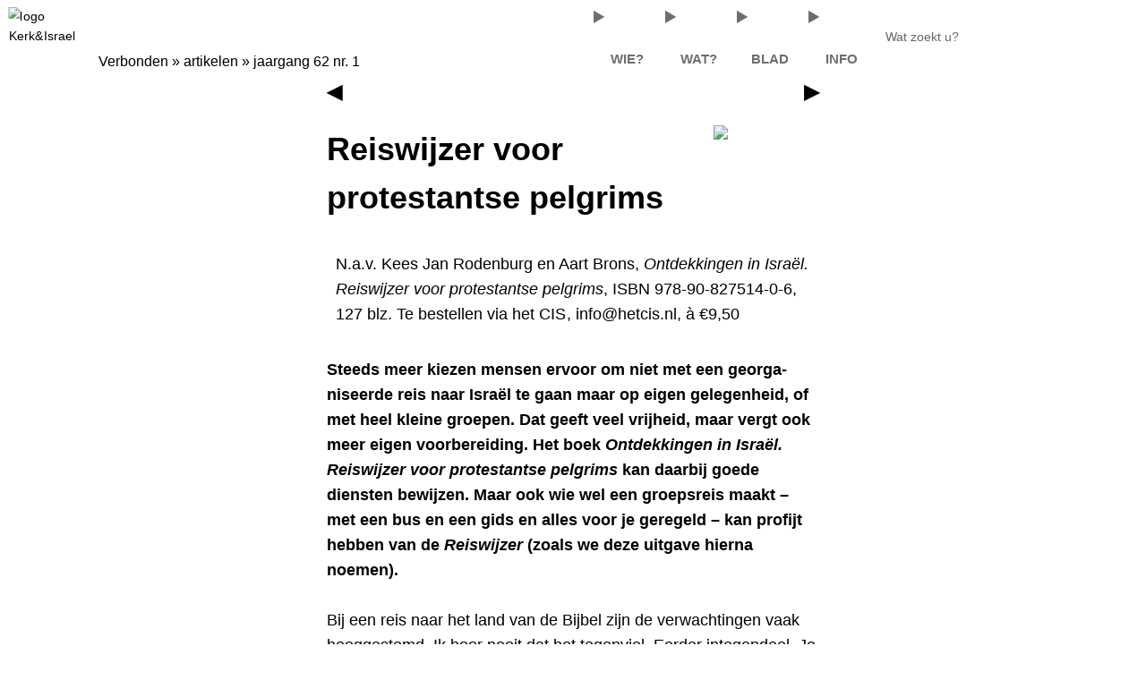

--- FILE ---
content_type: text/html; charset=UTF-8
request_url: https://www.kerkenisrael.nl/verbonden/verbonden62-1b.php?dark=1
body_size: 20490
content:
<!doctype html>
<html lang="nl">
<head>
<meta charset="utf-8">
<meta name="viewport" content="width=device-width, initial-scale=1">
<title>Reiswijzer voor protestantse pelgrims</title>
<meta name="description" content="Deputaten Kerk en Israel van de Christelijke Gereformeerde Kerken">
<link rel="shortcut icon" href="../_image/favicon.png">
<link rel="icon" href="../_image/logo_192.png" type="image/png">
<link rel="apple-touch-icon" href="../_image/logo_180.png">
<style>@font-face{
	font-family: Lato;
	font-style: normal;
	src:url('../_font/Lato/LatoLatin-Regular.woff2') format('woff2'),
		url('../_font/Lato/LatoLatin-Regular.woff') format('woff');
}
@font-face{
	font-family: Lato;
	font-style: italic;
	src:url('../_font/Lato/LatoLatin-Italic.woff2') format('woff2'),
		url('../_font/Lato/LatoLatin-Italic.woff') format('woff');
}
@font-face{
	font-family: David;
	font-style: normal;
	src:url('../_font/David/David.woff2') format('woff2'),
		url('../_font/David/David.woff') format('woff');
	}
:root {
	--font-header: Lato, sans-serif;
	--font-normal: Lato, sans-serif;
	--font-italic: Georgia, serif;
	--font-hebrew: David, serif;
} *{font-size:18px} 
/** MAIN **/
﻿html,body,div,span,applet,object,iframe,h1,h2,h3,h4,h5,h6,p,blockquote,pre,a,abbr,acronym,address,big,cite,code,del,dfn,em,img,ins,kbd,q,s,samp,small,strike,strong,sub,sup,tt,var,b,u,i,center,dl,dt,dd,ol,ul,li,fieldset,form,label,legend,table,caption,tbody,tfoot,thead,tr,th,td,article,aside,canvas,details,embed,figure,figcaption,footer,header,hgroup,menu,nav,output,ruby,section,summary,time,mark,audio,video{margin:0;padding:0;border:0;font-size:100%}article,aside,details,figcaption,figure,footer,header,hgroup,menu,nav,section{display:block}table{border-collapse:collapse;border-spacing:0}*,*::before,*::after{box-sizing:border-box}*{margin:0;padding:0;border:0}body{line-height:1.5}img,picture,video,canvas,svg{max-width:100%}input,select,textarea,button{font:inherit}a,b,i,em,strong,q{font-size:inherit;font-weight:inherit}:root{--color-bg: light-dark(hsl(0, 0%,100%), hsl(0, 0%, 0%));--color-bg1: light-dark(hsl(0, 0%, 93%), hsl(0, 0%, 7%));--color-bg2: light-dark(hsl(0, 0%, 87%), hsl(0, 0%, 13%));--color-bg3: light-dark(hsl(0, 0%, 80%), hsl(0, 0%, 20%));--color-bg4: light-dark(hsl(0, 0%, 73%), hsl(0, 0%, 27%));--color-bg5: light-dark(hsl(0, 0%, 67%), hsl(0, 0%, 33%));--color-bg6: light-dark(hsl(0, 0%, 60%), hsl(0, 0%, 40%));--color-bg7: light-dark(hsl(0, 0%, 53%), hsl(0, 0%, 47%));--color-fg: light-dark(hsl(0, 0%, 13%), hsl(0, 0%, 90%));--color-fg1: light-dark(hsl(0, 0%, 7%), hsl(0, 0%, 85%));--color-fg2: light-dark(hsl(0, 0%, 13%), hsl(0, 0%, 80%));--color-fg3: light-dark(hsl(0, 0%, 20%), hsl(0, 0%, 75%));--color-fg4: light-dark(hsl(0, 0%, 27%), hsl(0, 0%, 70%));--color-fg5: light-dark(hsl(0, 0%, 33%), hsl(0, 0%, 65%));--color-fg6: light-dark(hsl(0, 0%, 40%), hsl(0, 0%, 60%));--color-fg7: light-dark(hsl(0, 0%, 47%), hsl(0, 0%, 55%));--color-1: light-dark(hsl(187,100%, 38%), hsl(187,100%, 38%));--color-1a: light-dark(hsl(187, 75%, 55%), hsl(187, 85%, 36%));--color-1b: light-dark(hsl(187, 60%, 65%), hsl(187, 70%, 33%));--color-1c: light-dark(hsl(187, 45%, 80%), hsl(187, 55%, 30%));--color-1d: light-dark(hsl(187, 30%, 90%), hsl(187, 40%, 25%));--color-1y: light-dark(hsl(187, 55%, 31%), hsl(187, 45%, 80%));--color-2: light-dark(hsl( 69, 96%, 44%), hsl( 69, 84%, 41%));--color-2a: light-dark(hsl( 69, 80%, 60%), hsl( 69, 62%, 37%));--color-2b: light-dark(hsl( 69, 70%, 74%), hsl( 69, 48%, 31%));--color-2c: light-dark(hsl( 69, 60%, 82%), hsl( 69, 28%, 24%));--color-2y: light-dark(hsl( 69, 62%, 37%), hsl( 69, 70%, 74%));--color-3: light-dark(hsl( 34,100%, 55%), hsl(34, 80%, 65%));--color-3a: light-dark(hsl( 34, 80%, 65%), hsl( 34, 72%, 50%));--color-3b: light-dark(hsl( 34, 70%, 75%), hsl( 34, 62%, 44%));--color-3c: light-dark(hsl( 34, 60%, 83%), hsl( 34, 47%, 38%));--color-3d: light-dark(hsl( 34, 50%, 90%), hsl( 34, 27%, 32%));--color-3y: light-dark(hsl( 34, 62%, 44%), hsl( 34, 70%, 75%));--color-5: hsl(187, 40%, 20%);--color-fg-header: light-dark(hsl(187, 30%, 90%), hsl(187, 40%, 25%));--color-bg-header: light-dark(hsl(187, 30%, 90%), hsl(187, 20%, 10%));--color-fg-footer: hsl(0, 0%, 70%);--color-bg-footer: light-dark(hsl(187, 40%, 20%), hsl(187, 20%, 10%));--color-tr1: light-dark(hsl( 34, 50%, 90%), hsl( 34, 30%, 20%));--color-tr2: light-dark(hsl( 34, 60%, 83%), hsl( 34, 20%, 15%));--color-link: light-dark(hsl(187,100%, 38%), hsl(187, 60%, 60%));--color-link-bg: light-dark(hsl(187, 30%, 90%), hsl(187, 40%, 25%));--color-warn: hsl(0, 100%, 50%);--header-height: 80px;--trans-speed-1: 1s;--trans-speed-2: 0.5s}html{scroll-behavior:smooth;accent-color:var(--color-2)}:target{scroll-margin-top:100px;position:relative;cursor:alias}:target:before{content:"»";display:inline-block;position:absolute;left:-0.6em;color:var(--color-3);animation:blinker 1.2s step-start 3}@keyframes blinker{50%{opacity:.2}}body{margin:0;background:var(--color-bg1);color:var(--color-fg1)}main{margin-top:var(--header-height);min-height:calc(100vh - 2*var(--header-height))}h1,h2,h3,h4,h5,h6,.kop{margin:1.6em 0 .8em 0;font-family:var(--font-header),sans-serif;font-weight:bold;color:var(--color-3);text-wrap:pretty}h1{font-size:2rem}h2{font-size:1.6rem}h3{font-size:1.1rem}h4{font-size:1.1rem}h5{font-size:1.1rem}h6{font-size:1rem}.kop{font-size:1.1rem}details{margin-top:30px}details summary{margin:30px 0 10px 0;padding:0 5px;font-family:var(--font-header),serif;font-size:1.2rem;font-weight:bold;color:var(--color-fg6);cursor:pointer}main details summary{list-style-image:url(../_image/sprite.svg#chevron_down_blue)}main details[open] summary{list-style-image:url(../_image/chevron_up_blue.svg)}aside details{background:var(--color-bg1)}aside details summary{margin-bottom:16px !important;list-style-image:url(../_image/sprite.svg#chevron_down)}aside details summary span{font-size:75%}aside details[open]{background:var(--color-bg2)}aside details[open] summary{list-style-image:url(../_image/sprite.svg#chevron_up)}aside details[open] div{background:var(--color-bg2)}p,ul,ol{margin:0}ul,ol{display:block;margin-left:30px}ul{list-style-type:disc}ul ul,ul ol{margin-left:20px;list-style-type:square}ol{list-style-type:decimal}ol.alfa{list-style:lower-alpha}li{margin-block:.3em}li::marker{color:var(--color-3)}blockquote{margin:6px 0px;padding-left:30px;font-family:var(--font-header),serif;font-size:1rem;line-height:150%;color:var(--color-fg4);position:relative}blockquote:before,blockquote:after{font-size:4rem;opacity:.2}blockquote::before{content:"“";position:absolute;top:15px;left:0}blockquote::after{content:"”";position:absolute;bottom:-15px;right:-15px}.kader blockquote::after{right:0}q{quotes:"“" "”" "‘" "’"}table{empty-cells:show;border-collapse:collapse;border-spacing:0;max-width:100%}th,td{vertical-align:top;text-align:left}th{font-family:var(--font-header),serif;font-size:1.2rem}button{margin:10px;padding:2px 10px;border:1px outset var(--color-bg5);border-radius:10px;background:var(--color-bg4);font-weight:bold;color:var(--color-fg2);transition:border .5s}button:hover{border:1px inset var(--color-bg5)}select,input[type=number],input[type=text]{height:28px;outline:1px solid var(--color-bg5);background:var(--color-bg4)}textarea{width:100%;padding:4px;border:1px solid #888}label{width:100%;font-size:75%}div,p,li,th,td,input,select,textarea{font-family:var(--font-normal),sans-serif;font-size:100%}p,li,th,td{line-height:160%}hr{border:1px outset var(--color-fg4)}b,strong{font-weight:bold}i{font-family:var(--font-italic),serif}:is(h1,h2,h3,h4,h5,h6,blockquote,.kop,.color3) a,:is(h1,h2,h3,h4,h5,h6,blockquote,.kop,.color3) i,:is(h1,h2,h3,h4,h5,h6,blockquote,.kop,.color3) em{font-size:inherit;font-weight:inherit;color:inherit}:is(h1,h2,h3,h4,h5,h6,blockquote,.kop,.color3) i{font-family:var(--font-italic),serif}:is(h1,h2,h3,h4,h5,h6,blockquote) em{font-size:inherit;font-weight:inherit}:is(h1,h2,h3,h4,h5,h6,blockquote,.kop) a{color:inherit}small{font-size:.8rem}sup{vertical-align:super;font-size:.5rem;font-weight:bold;line-height:.5em}span{font-size:inherit}a{padding:0 3px;margin:0 -3px;font-size:inherit;color:var(--color-link);text-decoration:none;border-bottom:1px dotted var(--color-link);border-radius:8px}a:has(img){border-bottom:none}:is(h1,h2,h3,h4,h5,h6) a,.inleiding a{color:inherit}header a,footer a,main a,.intro a{transition:.1s}header a:hover,footer a:hover,main a:hover,.intro a:hover{background:var(--color-link-bg)}a[href*=javas],a.std,.std-links a{padding:0;margin:0;background:inherit;transition:.25s}a[href*=javas]:hover,a.std:hover,.std-links a:hover{background:inherit;text-shadow:1px 1px 1px var(--color-bg7)}a[href*=javas]{color:inherit}bdi,bdo{font-family:var(--font-hebrew);font-style:normal;font-weight:inherit;font-size:120%;color:inherit;padding:0 2px;white-space:nowrap;direction:rtl}:is(h1,h2,h3,h4,h5,h6) bdo{color:var(--color-3)}[role=doc-introduction]{margin:.5em 0;font-family:var(--font-header),sans-serif;font-size:1rem;font-weight:bold;color:var(--color-3);text-wrap:pretty}[role=doc-introduction] a{color:inherit}[role=doc-subtitle]{margin:.4em 0 .8em 0;font-family:var(--font-header),sans-serif;font-size:1.4rem;font-weight:bold;color:var(--color-3)}[role=doc-subtitle] a{color:inherit}main .scrollbar{scrollbar-color:var(--color-3b) var(--color-1c);transition:scrollbar-color .75s}main .scrollbar:hover{scrollbar-color:var(--color-3a) var(--color-1a)}@media screen and (min-width: 1279px){article.cols-2{margin-right:15vw}}p.klein{font-size:.9rem;line-height:150%}p.no-indent{text-indent:0}p.terzijde{font-size:.9rem;margin:4px 0 4px 26px;text-indent:0;line-height:150%}p.fout{display:none}p.center{text-align:center;margin:20px 0}p.streep-boven{margin-top:20px;text-indent:8px;border-top:1px solid var(--color-fg6);border-left:1px solid var(--color-fg6)}p.auteur{margin:20px 0 0 0;border-top:1px solid #d3d3d3;text-align:right;font-style:italic;color:gray;text-wrap:balance}a.tekst{border-bottom:1px dotted var(--color-bg7);background:none}a.licht{color:var(--color-1b)}a.afb,.afb a,.afb-2 a,a.clear{border-bottom:none;background:rgba(0,0,0,0)}a.afb:hover,.afb a:hover,.afb-2 a:hover,a.clear:hover{background:rgba(0,0,0,0)}.hrefs a{border-bottom:none;display:inline-block;padding:8px}.sub a{color:var(--color-1b)}.grijs{filter:grayscale(100%)}.grijs:hover{filter:grayscale(0%)}table.info{border:2px ridge var(--color-bg4);margin:0 auto}table.info th,table.info td{padding:2px 6px;border:1px solid var(--color-bg1)}table.info th{font-size:100%;background:var(--color-3c);color:var(--color-fg)}table.info th a{color:var(--color-bg)}table.info td h5{margin-top:2px}table.info td h6{font-weight:bold;font-style:normal;margin-top:20px}table.info td:has(input,select){padding:2px 2px 2px 0}table.info tr:hover{background:var(--color-tr2)}table.info select,table.info input{height:34px}table.wissel tr{background:var(--color-tr2)}table.wissel tr:nth-child(odd){background:var(--color-tr1)}table.wissel tr:hover{background:var(--color-bg2)}table.tr-links tr:hover{background:var(--color-1d);color:var(--color-1);cursor:pointer}table.tr-links td a{border-bottom:none}table.zoek tr{background:var(--color-tr1)}div.table-container{width:100%;overflow-x:auto}details .info{border:2px outset #ddd;background:var(--color-bg);margin:5px 0;padding:5px 10px;border-radius:0 0 10px 10px}details .info p+p{text-indent:0}.label{text-align:right}.mail-input{border-radius:10px;box-shadow:1px 1px 3px 3px var(--color-bg4);text-shadow:1px 1px 1px var(--color-fg6)}.mail-input input{padding:0 5px;height:32px;border:1px solid var(--color-bg5)}.foto{float:right;margin:0 0 0 8px;text-align:center;font:normal 8pt Tahoma}.foto-links{float:left;margin:0 8px 0 0;text-align:center;font:normal 8pt Tahoma}.kader{background:var(--color-tr1);margin:0;padding:6px 10px;border:1px solid var(--color-bg3)}.kader h1,.kader h2,.kader h3,.kader h4{margin-block:10px;padding-top:0}.noot{line-height:125%;font-size:90%;margin:0px 0px 6px 0px;color:var(--color-fg6);font-family:var(--font-normal),sans-serif}ol.noten{font-size:80%}.verwijzing{background:var(--color-3d);padding:6px 10px;margin:10px 0px;border:1px solid var(--color-3b);border-radius:8px}.verwijzing p{text-indent:0;font-size:90%}.extra-info{margin-top:18px;padding:0;max-height:calc(100vh - 100px);background:rgba(0,0,0,0);overflow-y:auto}.extra-info *{text-align:center}.extra-info p{font-family:var(--font-normal),sans-serif;font-size:100%;font-weight:normal;line-height:1.2em;margin-bottom:12px;text-indent:0}p.kop{text-indent:0;margin-block:5px}p.kop+p{text-indent:0}.kopjes a{display:block;margin:12px 0;line-height:1.2;border-bottom:none}.rechts{float:right;margin:6px 0px 6px 6px;padding:10px;background:var(--color-bg2);border:1px solid var(--color-bg3);width:50%;height:auto}.links{float:left;margin:6px 6px 6px 0px;padding:10px;background:var(--color-bg2);border:1px solid var(--color-bg3);width:50%}.center-blok{margin:0 auto}.center-tekst{text-align:center}.no-wrap{white-space:nowrap}.ellips{white-space:nowrap;overflow:hidden;text-overflow:ellipsis}.print{display:none}@media print{.screen{display:none}}.button{padding:0 4px;background:var(--color-bg3);border:3px outset var(--color-bg5);height:32px}.button:hover{background:var(--color-1c)}@media screen and (max-width: 320px){.te-breed{display:none}}.aside-grid{--aside-width: 300px;box-sizing:border-box;position:fixed;top:80px;display:grid;z-index:10;transition:all .5s}#aside-left{order:1;left:0;grid-template-columns:var(--aside-width) 28px;z-index:0}#aside-right{order:5;right:0;grid-template-columns:28px var(--aside-width);z-index:0}.aside-height{box-sizing:border-box;padding:10px;overflow-x:hidden;scrollbar-width:thin;scrollbar-color:var(--color-3b) var(--color-1c);max-height:calc(100vh - 80px);max-height:calc(100dvh - 80px);overflow-y:auto}.aside-height:hover{scrollbar-color:var(--color-3a) var(--color-1a)}aside details{width:var(--aside-width);margin:0 auto;padding:5px 0;margin-top:0;max-height:calc(100vh - 80px);max-height:calc(100dvh - 80px);border-radius:20px}aside details[open]{background:var(--color-bg2)}aside details summary{opacity:.75;margin:0;text-indent:0;height:30px;line-height:30px;background:light-dark(var(--color-1b), var(--color-1));border-radius:500px;color:light-dark(var(--color-bg), var(--color-fg));transition:all .5s}aside details summary:hover{opacity:1}aside details summary::marker{color:var(--color-bg)}aside details>div{padding:0 20px 30px 20px;border-radius:20px}@media(max-width: 1px){aside{position:static;max-height:99999px}aside details{max-height:99999px}#aside-left{margin-bottom:40px;order:4}#aside-right{margin-bottom:40px}article{margin-inline:calc((100vw - 72ch)/2) !important}}aside{width:var(--aside-width)}.aside-grid .label{width:28px !important;height:fit-content;margin-top:150px;padding:6px;font:bold 12pt monospace;text-align:center;background:var(--color-1);color:#fff;opacity:.75;display:none}.aside-grid .label:hover{opacity:1}.aside-grid #label-left{border-radius:0 10px 10px 0}.aside-grid #label-right{border-radius:10px 0 0 10px}.aside-grid #label-left:before{content:"▶";display:block;margin-bottom:8px}.aside-grid #label-right:before{content:"◀";display:block;margin-bottom:8px}aside details{width:100%;min-height:calc(100dvh - 100px);text-align:center}aside details summary{margin:0 5px}@media(max-width: 1280px){aside{background:var(--color-bg4)}#aside-left{left:calc(0px - var(--aside-width))}#aside-right{right:calc(0px - var(--aside-width))}.show-left{left:0px !important}.show-right{right:0px !important}.show-left .label{opacity:1;box-shadow:0px 0px 20px var(--color-3)}.show-right .label{opacity:1;box-shadow:0px 0px 20px var(--color-3)}.show-left #label-left:before{content:"◀"}.show-right #label-right:before{content:"▶"}.label{display:block !important;cursor:pointer}.aside-grid summary{display:none}}main{margin-top:80px;width:100%;display:flex;flex-flow:row wrap;justify-content:space-evenly}article{order:3;margin:60px 20px;padding:0 40px}@media only screen and (max-width: 800px){article{padding:0 15px}}.wrapper{width:100%}#admin{position:fixed;bottom:0;left:0;right:0;min-height:52px;background:#444;color:#bbb;opacity:.9;z-index:98;display:none}#adminis{display:flex;flex-direction:row;flex-flow:wrap;justify-content:center;align-items:center;gap:1vw;padding:16px 0 0 40px}#adminis select{height:auto;width:120px;font-family:Tahoma}#admin-btn{position:fixed;left:10px;bottom:0;width:32px;margin:0;padding:0;z-index:99;opacity:.5;cursor:pointer}#admin-btn:hover{opacity:1}.rij{display:flex;flex-flow:row wrap;justify-content:center;align-items:flex-start;background:var(--color-bg1);padding:40px 10px}.rij>h1{width:100%;margin:30px 0;font-size:200%;text-align:center}.rij-center{justify-content:center}.rij-center div{margin:20px 0;padding:20px 2%}.blok{position:relative;background:var(--color-bg);margin:20px;padding:0;font-size:100%;flex:1 0 300px}.blok-passend{position:relative;background:var(--color-bg);margin:20px;padding:0 0 20px 0}.top{align-self:flex-start;min-height:0}.mw100{flex:0 1 100px;max-width:300px}.mw300{flex:1 1 200px;max-width:300px}.mw400{flex:1 1 300px;max-width:400px}.mw600{flex:1 1 450px;max-width:600px;margin:50px 0}.mw800{flex:1 1 600px;max-width:800px}.mw1000{flex:1 1 750px;max-width:1000px}.breed{flex:1 1 900px;width:100%}.blok-txt{padding:20px 4%;background:rgba(0,0,0,0)}.fullHi{min-height:calc(100vh - 200px)}@media all and (max-width: 400px){.blok-passend{margin:0}.blok-txt{padding:4px}}.modal{min-width:200px;max-height:98vh;padding:32px 0 0 0;position:fixed;left:50vw;top:50vh;transform:translate(-50%, -50%);margin:0;background:var(--color-bg1);border:3px solid gray;scrollbar-color:var(--color-3b) var(--color-1c)}.modal-content{position:relative;scroll-margin-top:0px;overscroll-behavior:contain}.modal .tekst{width:90vw;max-width:80ch;max-height:calc(98vh - 64px);padding:30px 10px 0px 15px;overflow-x:scroll;overflow-x:hidden}.modal .tekst h2{margin:0;font-size:1rem;line-height:1.6;color:var(--color-3)}.modal .tekst p{font-size:1rem;line-height:1.6}.modal .tekst a{font-weight:normal;color:var(--color-1y)}.modal .tekst b{color:var(--color-3)}.modal .tekst sup{font:bold 70% Tahoma;color:var(--color-3);margin-right:2px}.modal .tekst button{float:right;margin:0;padding:1px 6px;background:var(--color-bg5);border-radius:6px}.modal .balk{position:absolute;top:0;left:0;height:32px;width:100%;padding-left:8px;font:bold 16px sans-serif;line-height:2;background:var(--color-1);overflow:hidden;color:#fff}.modal .balk a{color:var(--color-bg2)}.modal .close{display:block;position:absolute;right:6px;top:2px;font:bold 120% sans-serif;color:#fff;z-index:999}.modal .image{padding:16px;background:#fec}.modal .image img{display:block;margin:0;max-height:calc(98vh - 64px)}.modal::backdrop{background:#000;opacity:.75}h1+h3,h1+h4,h2+h3,h3+h4{margin-top:0px}p+p{text-indent:30px}h2:first-child,h3:first-child,h4:first-child{margin-block:0}div>img,a>img{width:100%;height:auto}code{font-family:monospace;font-size:.85rem}.schaduw{border:1px solid var(--color-bg4);box-shadow:1px 1px 1px var(--color-bg4)}.rand{text-shadow:0 0 3px var(--color-bg7)}.rond{border-radius:15px}.wit{color:var(--color-bg1)}.color1{color:var(--color-1)}.color2{color:var(--color-2)}.color3{color:var(--color-3)}.bg-wit{background:var(--color-bg)}.bg-grad{background:linear-gradient(var(--color-bg2), var(--color-bg1))}.bg-grad2{background:linear-gradient(var(--color-bg1), transparent)}.sticky{position:sticky;top:80px}.stretch{align-items:stretch}.topmargin{margin-top:80px}.notopmargin{margin-top:0}.hoger{margin-top:-40px;margin-bottom:40px}.nopadding{padding:0}.nowrap{white-space:nowrap}.center-txt{text-align:center}.center-div{margin:0 auto}aside p+p{text-indent:0}article>h1{margin-top:0px}a[target=_blank]::after,a[href$=".docx"]::after,a[href$=".pdf"]::after{content:url(../_image/link_download.png);vertical-align:bottom;margin-left:1px;opacity:.5;transform:scale(0.8)}a[target=_blank]::after{content:url(../_image/link_extern.png)}a.std::after{content:"";margin-left:0}@media(width > 0){img{filter:brightness(90%);transition:filter var(--trans-speed-2)}img:hover{filter:brightness(100%)}}#header{position:fixed;top:0;left:0;width:100vw;height:var(--header-height);background:var(--color-bg-header);z-index:10;box-shadow:0 5px 10px var(--color-bg5)}.maxWidth-L{max-width:1400px;margin:0 auto;position:relative}div.logo{position:absolute;top:0;left:0;display:inline-block;height:80px;width:95px}img.logo{position:absolute;top:0;left:0;height:80px;width:auto;border-radius:10%;transform:scale(0.8);transition:transform .5s}img.logo:hover{transform:scale(1)}#spoor{position:absolute;top:56px;left:110px;width:400px;white-space:nowrap;font-family:var(--font-normal),sans-serif;font-size:90%;font-weight:normal;color:var(--color-fg);text-overflow:ellipsis}#spoor a{color:var(--color-link)}#menu-button{display:none}#mainmenu{position:absolute;top:0px;right:0px;height:80px;width:auto;float:right;z-index:20;display:grid;grid-template-columns:auto auto;opacity:.6;transition:all .5s}#header:hover #mainmenu{opacity:1}nav{width:320px;margin:0 15px;display:block}nav #mainitems{opacity:.95;display:grid;grid-template-columns:repeat(4, 80px)}nav #mainitems:focus{outline:none}nav #mainitems details.submenu{margin-top:0px;position:relative;z-index:999}nav #mainitems details.submenu summary{width:74px;height:74px;margin:3px;padding:0;position:relative;cursor:pointer;transition:scale .5s}nav #mainitems details.submenu summary::marker{content:""}nav #mainitems details.submenu summary .item-label{position:absolute;bottom:0px;width:100%;text-align:center;font-size:70%}nav #mainitems details.submenu summary svg{position:absolute;top:10px;left:50%;translate:-50%;margin:0 auto;width:50%;stroke-width:1.5;stroke:var(--color-fg);fill:none;stroke-linecap:round;stroke-linejoin:round}nav #mainitems details.submenu summary svg.icon{stroke-width:36px;fill:rgba(0,0,0,0);transition:all .5s}nav #mainitems details.submenu summary svg.icon .fill-bg{fill:var(--color-bg-header)}nav #mainitems details.submenu summary svg.icon .balk{stroke-width:84}nav #mainitems details.submenu summary svg.icon .balk-fill{stroke:var(--color-bg);stroke-width:16}nav #mainitems details.submenu summary:hover{scale:1.15}nav #mainitems details.submenu summary:hover svg{stroke:var(--color-link)}nav #mainitems details.submenu:hover .item-label{color:var(--color-link)}nav:hover,nav:focus-within{opacity:1}nav #mainitems ul{position:absolute;top:100%;left:0;margin:0;padding:0 10px 0 10px;opacity:.99;background:var(--color-bg2);border-radius:0 10px 10px 10px;box-shadow:rgba(0,0,0,.16) 0px 10px 36px 0px;z-index:999}nav #mainitems ul li{list-style:none}nav #mainitems ul li:first-child{margin-top:20px}nav #mainitems ul li .sub2{font-weight:normal;font-size:90%}nav #mainitems ul li .sub2::before{content:"• "}nav #mainitems ul li a{font-weight:bold;white-space:nowrap;display:block;padding:0 16px;line-height:calc((100vh - 240px)/12);background:var(--color-bg2);border-bottom:none}nav #mainitems ul li a:hover{opacity:1;background:var(--color-bg3)}#mainitems .submenu ul{display:none}#mainitems .submenu[open] svg{stroke:var(--color-link)}#mainitems .submenu[open] ul{display:block}#menu-extra{height:80px;width:280px;margin-right:5px;display:grid;grid-template-columns:150px 35px 35px 35px;justify-items:center;align-items:center}#menu-extra a{border-bottom:none}#menu-extra a:hover{background:rgba(0,0,0,0)}#menu-extra input{font:inherit;line-height:20px;width:150px;margin-right:28px;padding-left:8px;background:var(--color-bg3) url('data:image/svg+xml;utf8,<svg style="stroke:%2300abc2" xmlns="http://www.w3.org/2000/svg" viewBox="0 0 240 240"><line x1="140" y1="140" x2="180" y2="180" style="stroke-width:25; stroke-linecap:round"/><circle r="60" cx="90" cy="90" style="stroke-width:18; fill:transparent"/></svg>') no-repeat right;background-size:contain;border:none;border-radius:15px;outline:2px solid var(--color-1);transition:.5s;scale:.8;filter:grayscale(1)}#menu-extra input:focus,#menu-extra input:hover{filter:grayscale(0);scale:1}#menu-extra input:focus{outline:2px solid var(--color-fg)}#menu-extra input::placeholder{font-weight:300;font-size:80%;color:var(--color-fg4)}#menu-extra .icon{width:36px;height:36px;margin:2px;padding:2px;background:rgba(0,0,0,0);border-radius:50%;transition:.5s;scale:.66;filter:grayscale(1)}#menu-extra .icon .icon-svg{fill:none;stroke:var(--color-link);stroke-linecap:round;stroke-width:20}#menu-extra .icon:hover{filter:grayscale(0);scale:1}#menu-extra .icon a{display:block;margin-top:-6px;padding-top:6px}#menu-button{float:right;width:50px;height:50px;margin:15px;padding:8px 4px;background:var(--color-link);cursor:pointer;border-radius:10px;position:relative;z-index:2;transition:.5s}#menu-button:hover{outline:3px solid var(--color-link)}#menu-icon{position:absolute;top:0;right:15px;left:15px;width:auto;height:100%}#hamburger{width:34px;height:34px;fill:none;stroke:var(--color-bg);stroke-width:10px;stroke-linecap:round;stroke-linejoin:round}#hamburger path{stroke-dasharray:85;stroke-dashoffset:85;transition:all 1s}#hamburger .kort{stroke-dashoffset:0}#menu-button[aria-expanded=true] #hamburger .lang{stroke-dashoffset:0}#menu-button[aria-expanded=true] #hamburger .kort{stroke-dashoffset:95}.lines,.lines:before,.lines:after{position:absolute;display:block;width:100%;left:0;background:#fff;transition:.3s}.lines{height:3px;margin-top:-2px;top:50%}.lines:before,.lines:after{content:"";height:100%;transform-origin:5rem center}.lines:before{top:8px}.lines:after{top:-8px}.close{transform:scale3d(0.8, 0.8, 0.8)}.close .lines{background:rgba(0,0,0,0)}.close .lines:before,.close .lines:after{top:0;transform-origin:50% 50%}.close .lines:before{transform:rotate3d(0, 0, 1, 45deg)}.close .lines:after{transform:rotate3d(0, 0, 1, -45deg)}@media screen and (max-width: 1000px){#spoor{display:none}}@media screen and (max-width: 800px){nav{float:left;margin:0}nav ul ul{width:auto}#mainmenu{height:100vh;height:100dvh;width:0;background:var(--color-bg1);overflow:auto;z-index:1;transition:all 1s}#mainmenu[data-expanded=true]{padding-left:2px}#menu-extra{margin-right:75px}#menu-button{display:block;margin-left:-400px}}@media screen and (max-width: 640px){nav{float:left;margin:0}nav ul ul{width:auto}#menu-extra{position:absolute;bottom:0;right:0;height:40px;margin:0;z-index:-1}#menu-button{scale:.6}}#footer{padding:10px;background:var(--color-bg-footer);min-height:60dvh;position:relative;box-shadow:0 -5px 10px var(--color-bg5);z-index:20}#footer .rij{margin-top:5px;padding:10px;width:100%;min-height:100px;background:rgba(0,0,0,0)}#footer .blok{background:rgba(0,0,0,0);color:var(--color-bg) !important;line-height:180%;margin:0;padding:6px;flex:1 1 100px;max-width:400px;border:none}#footer p,#footer li,#footer label{line-height:180%;text-indent:0 !important;color:var(--color-fg-footer)}#footer a:hover{background:var(--color-link-bg)}#footer a:has(img):hover{background:none}#footer a:has(img):hover img{scale:1.2;opacity:1}#footer h3{font-size:1.4rem}#footer h3 a{color:inherit}#footer p#copyright{position:absolute;bottom:0;width:calc(100vw - 40px);margin-left:20px;text-align:center;font-size:80%;margin:10px}#footer p#copyright a{border-bottom:none}#footer img{width:min(50vw,200px) !important;margin-top:1vh;transition:.5s}table.contact{margin:0 auto}table.contact td:nth-child(1){text-align:right}@media(max-width: 1000px){#menulink{display:none}}@media(max-width: 800px){#footer .blok{margin:0 auto;white-space:nowrap;overflow-inline:visible}}@media(max-width: 480px){#footer *{font-size:.8rem}#footer .rij{margin:0 !important;padding:0 !important}#footer #contact,#footer #nieuwbrief{display:none}#footer #menulink{display:block}#footer small{font-size:.66em}}@media print{.screen{display:none}}:root{color-scheme:dark}
/** artikel **/ main .rij{align-content:flex-start;margin-top:80px;padding:0}aside img{display:block;margin:10px auto}aside img.auteur{border-radius:50%;aspect-ratio:1}.kopjes{list-style-type:none;margin:8px 0;padding:0;scroll-target-group:auto}.kopjes a:target-current{outline-offset:2px;outline:1px solid var(--color-3)}.kopjes li{font-size:.9rem;margin:15px 0;color:var(--color-bg5);line-height:100%}.plaatje{margin:0 auto;margin-top:25px;max-width:150px}.plaatje p{text-align:center}article{order:3;font-size:1rem}@media only screen and (max-width: 800px){.rij{width:100vw}article{max-width:100vw;padding:0 15px}.blok{max-width:100%}}@media only screen and (max-width: 500px){.wrap-aside{position:static}}.inleiding{color:var(--color-3);font-weight:bold}.inleiding a{color:var(--color-3)}td.label{text-align:right}table.citaat{float:right;margin-left:8px;background:var(--color-3d)}table.citaat th,table.citaat td{padding:0 8px;font-size:.9rem}table.pags{margin:6px auto;background:var(--color-bg4);border:1px solid var(--color-bg4)}table.pags td{border:0;padding:3px 0;line-height:0;text-align:center;background:var(--color-bg3)}.voorpagina{width:192px;margin:0 auto;border:1px solid var(--color-bg4)}.voi{width:114px}.first{order:1}.last{order:99}@media only screen and (max-width: 999px){.first{order:99}}.noot{font-size:90%;line-height:1.3}.vorige-volgende{clear:both;background:rgba(0,0,0,0);color:var(--color-link-bg);height:30px;margin-top:30px;padding:0;font:bold 1.2rem Arial,sans-serif;border-radius:6px;vertical-align:middle}.vorige-volgende a{color:var(--color-link-bg)}.vorige-volgende:hover a{color:var(--color-link)}.bovenaan .vorige-volgende{margin:-50px 0 20px 0}@media(max-width: 800px){.bovenaan .vorige-volgende{margin-top:-20px}}.volgende{float:right}.gegevens{float:right;margin:10px 0}h1{margin-bottom:0}h1.hebr{text-align:right;margin-bottom:0px}h1+h4{margin-top:20px}.titel h1{margin:0 0 5px 0;line-height:1.2}div.blok:has(aside){background:rgba(0,0,0,0)}@media screen and (min-width: 1300px){.flipbook{margin-top:130px}.rij{justify-content:center;min-height:calc(100vh - 80px)}}.art-box{min-width:240px;text-align:center}.animate{animation-duration:1s;animation-name:animate-fade;animation-delay:.3s;animation-fill-mode:backwards}@keyframes animate-fade{0%{opacity:0}100%{opacity:1}}@media(prefers-reduced-motion){.animate{animation:none !important}}
</style>
<script>const maxWi = 1280; const ADMIN = 0;</script>

</head>
<body id='body-top'>

<header id="header" class="page-header screen">
	<div class="maxWidth-L">
		<div class="logo screen">
			<img src="../_image/logo.svg" width="370" height="310" class="logo" alt="logo Kerk&Israel" tabindex='0'	
				 onclick="location.href='../index.php'" onkeydown="javascript:goHome(event)">
		</div>
		<div id='spoor' class='revert'>
			<a href='../verbonden/'>Verbonden</a> »
<a href='../indexen/artikelen.php'>artikelen</a> »
<a href='../indexen/artikelen.php?van=62-1'>jaargang 62 nr. 1</a>

		</div>
<div class="screen"id="mainmenu"><nav aria-label="main navigation"><div id="mainitems"onfocusout="closeMenu(this)"tabindex="-1"><details class="submenu"id="d-wie"name="submenu"><summary><svg viewBox="0 0 1000 1000"class="icon"xmlns="http://www.w3.org/2000/svg"><circle cx="200"cy="372"r="90"/><circle cx="800"cy="372"r="90"/><circle cx="500"cy="330"r="135"/><path d="M20 660 a10 10 0,0,1 360 0 h-360 M620 660 a10 10 0,0,1 360 0 h-360"/><path d="M260 720 a10 10 0,0,1 490 0 q0 70 -70 70 h-350 q-70 0 -70 -70z"class="fill-bg"/></svg><div class="item-label">WIE?</div></summary><ul><li><a href="../deputaten"title="algemene informatie over het deputaatschap"class="sub1">Wie zijn wij?</a></li><li><a href="../voorgoed-verbonden/index.php"title="‘Voorgoed Verbonden’ - onze visie in 10 stellingen"class="sub1">Onze visie</a></li><li><a href="../nieuwsbrief/index.php"title="onze nieuwsbrieven"class="sub1">Nieuwsbrief</a></li><li><a href="../deputaten/historisch-overzicht.php"title="de geschiedenis van ons deputaatschap"class="sub1">Geschiedenis</a></li><li><a href="../deputaten/cgk.php"title="de Christelijke Gereformeerde Kerken"class="sub1">De CGK</a></li><li><a href="../deputaten/cis.php"title="het Centrum voor IsraëlStudies"class="sub1">Het CIS</a></li><li><a href="../nl/contact.php"title="contactgegevens"class="sub1">Contact</a></li><li><a href="../deputaten/financieel.php"title="financiële zaken"class="sub1">Financiën</a></li><li><a href="../deputaten/financieel.php#anbi"title="ANBI-gegevens m.b.t. Deputaten Kerk en Israël"class="sub2">ANBI</a></li><li><a href="../diversen/privacy.php"title="privacy-verklaring"class="sub2">Privacy</a></li></ul></details><details class="submenu"id="d-wat"name="submenu"><summary><svg viewBox="0 0 1000 1000"class="icon"xmlns="http://www.w3.org/2000/svg"><path d="M720 170 h105 q50 0 50 50 v600 q0 50 -50 50 h-652 q-50 0 -50 -50 v-600 q0 -50 50 -50 h127 v45 h400 v-60 q0 -30 -30 -30 h-120 a10 10 0,0,0 -100 0 h-120 q-30 0 -30 30 M390 380 h400 M390 540 h400 M390 700 h200"/><circle cx="260"cy="380"r="35"/><circle cx="260"cy="540"r="35"/><circle cx="260"cy="700"r="35"/></svg><div class="item-label">WAT?</div></summary><ul><li><a href="../activiteiten"title="de belangrijkste activiteiten van ons deputaatschap"class="sub1">Wat doen wij?</a></li><li><a href="../bezinning/index.php"title="rapportage over bezinning binnen ons deputaatschap"class="sub1">Bezinning</a></li><li><a href="../documenten"title="een aantal belangrijke documenten over kerk en Israel"class="sub1">Documenten</a></li><li><a href="../activiteiten/presentaties.php"title="mogelijkheden voor een presentatie op een Israel-avond"class="sub1">Presentaties</a></li><li><a href="../preken"title="preken en preekschetsen"class="sub1">Preekschetsen</a></li><li><a href="../catechese"title="lesvoorbereiding voor 7 catechese-uren"class="sub1">Catechesemateriaal</a></li><li><a href="../activiteiten/werkgroep.php"title="aandachtspunten voor een werkgroep Kern en Israel"class="sub1">Opzet werkgroep</a></li><li><a href="../activiteiten/mogelijkheden.php"title="ideeën en tips voor plaatselijke activiteiten"class="sub1">Ideeën en tips</a></li><li><a href="../activiteiten/bibliotheek.php"title="onze bibliotheek in de Theologische Universiteit Apeldoorn"class="sub1">Bibliotheek</a></li><li><a href="../archief/index.php"title="enkele oude documenten of pagina’s"class="sub1">Archief</a></li></ul></details><details class="submenu"id="d-blad"name="submenu"><summary><svg viewBox="0 0 1000 1000"class="icon"xmlns="http://www.w3.org/2000/svg"><path d="M23 200 v676 h953 v-676 M500 875 v-680 q75 -26 150 -30 l150 -10 q95 -10 115 -20 v480 q-20 140 -180 210 q-50 8 -100 10 q-90 8 -120 30 q-30 -8 -120 -30 q-50 -8 -100 -10 q-180 0 -208 -20 v-672 q20 10 115 20 l150 12 q75 2 150 28 M740 822 q45 -20 26 -160 q110 20 140 -32 M565 255 q60 -10 150 -15 q110 -5 135 -10 M565 335 q60 -10 150 -15 q110 -5 135 -10 M565 415 q60 -10 150 -15 q110 -5 135 -10 M565 495 q60 -10 150 -15 q110 -5 135 -10 M565 575 q60 -10 150 -15 q110 -5 135 -10 v50 M565 575 v170 q60 -10 145 -15 M435 750 q-60 -12 -145 -15 q-110 -5 -140 -10 M435 670 q-60 -12 -145 -15 q-110 -5 -140 -10 M435 590 q-60 -12 -145 -15 q-110 -5 -140 -10 M435 500 q-60 -12 -145 -15 q-110 -5 -140 -10 v-245 M435 500 v-240 q-20 -17 -145 -23 q-120 -12 -140 -15"/></svg><div class="item-label">BLAD</div></summary><ul><li><a href="../verbonden"title="ons magazine ‘Verbonden’"class="sub1">Verbonden</a></li><li><a href="../vrede-over-israel"title="vroegere naam van ons magazine: ‘Vrede over Israel’"class="sub1">Vrede over Israël</a></li><li><a href="../indexen"title="indexen bij Verbonden en Vrede over Israël"class="sub1">Indexen:</a></li><li><a href="../indexen/artikelen.php"title="zoek artikelen op onze website; op auteur"class="sub2">Alle artikelen</a></li><li><a href="../indexen/trefwoorden.php"title="index via trefwoorden"class="sub2">Trefwoorden</a></li><li><a href="../indexen/schriftstudies.php"title="index via Bijbelplaatsen"class="sub2">Schriftstudies</a></li><li><a href="../indexen/boekbesprekingen.php"title="index via besproken boeken"class="sub2">Boekbesprekingen</a></li><li><a href="../indexen/artikelen-voor-jrg40.php"title="titels van oudere artikelen (de meeste niet op onze website)"class="sub2">Oudere artikelen</a></li><li><a href="../indexen/series.php"title="series in Verbonden / Vrede over Israël"class="sub2">Series</a></li></ul></details><details class="submenu"id="d-info"name="submenu"><summary><svg viewBox="0 0 1000 1000"class="icon"xmlns="http://www.w3.org/2000/svg"><path d="M320 358 h128 m104 0 h128 m0 96 h-128 m-104 0 h-128 m0 96 h128 m104 0 h128 m0 96 h-128 m-104 0 h-128 M50 262 v478 h900 v-478 h-738 v478 h576 v-478 M93 60 a10 10 0 0 1 78 0 l-10 100 v 50 h-58 v-50 l-10 -100 M832 60 a10 10 0 0 1 78 0 l-10 100 v 50 h-58 v-50 l-10 -100 M93 940 a10 10 1 0 0 78 0 l-10 -100 v-50 h-58 v50 l-10 100 M832 940 a10 10 1 0 0 78 0 l-10 -100 v-50 h-58 v50 l-10 100"/><path d="M46 236 h172 M46 765 h172 M784 236 h172 M784 765 h172"class="balk"/><path d="M46 236 h172 M46 765 h172 M784 236 h172 M784 765 h172"class="balk-fill"/></svg><div class="item-label">INFO</div></summary><ul><li><a href="../jodendom"title="informatie over het jodendom"class="sub1">Jodendom:</a></li><li><a href="../jodendom/voorwerpen.php"title="onze ‘media-koffer’ met joodse voorwerpen"class="sub2">Joodse voorwerpen</a></li><li><a href="../jodendom/leven.php"title="voorwerpen die horen bij het joodse leven"class="sub2">Het joodse leven</a></li><li><a href="../jodendom/dagen.php"title="overzicht van joodse feest- en vastendagen"class="sub2">De joodse feesten</a></li><li><a href="../jodendom/kalender.php"title="kalender met joodse datums en items (per maand)"class="sub2">De joodse kalender</a></li><li><a href="../jodendom/lezingen_sjabbat.php"title="de Tora- en profetenlezingen voor elke sabbat"class="sub2">Lezingen op sjabbat</a></li><li><a href="../jodendom/lezingen_feesten.php"title="de Tora- en profetenlezingen tijdens feestdagen"class="sub2">Lezingen op feesten</a></li><li><a href="../weblinks/favorieten-nl.php"title="aanbevolen websites m.b.t. het jodendom"class="sub2">Aanbevolen websites</a></li><li><a href="../hebreeuws"title="informatie over het Hebreeuws"class="sub1">Hebreeuws:</a></li><li><a href="../hebreeuws/woorden.php"title="Hebreeuwse woorden met betekenis/uitleg"class="sub2">Woorden</a></li><li><a href="../hebreeuws/lettertypen.php"title="Hebreeuwse lettertypen"class="sub2">Lettertypen</a></li><li><a href="../hebreeuws/teksten.php"title="aanbevolen websites m.b.t. Hebreeuws(e teksten)"class="sub2">Aanbevolen websites</a></li></ul></details></div></nav><div id="menu-extra"><input aria-label="zoek"class="outline zoek"id="zoek-on-site"name="zoek"onchange='window.open("https://www.ecosia.com/search?q=site:www.kerkenisrael.nl+"+this.value)'placeholder="Wat zoekt u?"><div class="icon"><a href="../nl/contact.php"title="contact"><svg viewBox="0 0 240 240"class="icon-svg"xmlns="http://www.w3.org/2000/svg"><rect height="140"width="180"x="30"y="50"/><polyline points="35,55 120,120 205,55"/></svg></a></div><div class="icon"><a href="verbonden62-1b.php?print=1"title="print"><svg viewBox="0 0 240 240"class="icon-svg"xmlns="http://www.w3.org/2000/svg"><circle cx="190"cy="110"r="2"/><rect height="60"width="120"x="60"y="20"/><rect height="80"width="120"x="60"y="140"/><path d="M60 160 h-40 v-60 C20 100, 20 80, 40 80 h160 C200 80, 220 80, 220 100 v60 h-40"/></svg></a></div><div class="icon"><a href="../website/index.php"title="instellingen"><svg viewBox="0 0 240 240"class="icon-svg"xmlns="http://www.w3.org/2000/svg"><path d="M90 50 L100 20 h40 L150 50 L164 58 L197 52 L217 87 L196 110 v18 L217 153 L197 186 L164 182 L150 190 L140 220 h-40 L90 190 L76 182 L44 186 L24 153 L44 128 v-18 L24 87 L44 52 L77 58 Z"/><circle cx="120"cy="120"r="36"/></svg></a></div></div></div><button aria-expanded="false"aria-label="menu"id="menu-button"onclick="toggleHamburger()"><svg viewbox="0 0 100 100"id="hamburger"><path d="M20 80 l60 -60 h-60"class="lang"/><path d="M80 50 h-60"class="kort"/><path d="M20 20 l60 60 h-60"class="lang"/></svg></button>
	</div> <!-- maxWidth-L -->
</header>
<main>

<article style='flex: 0 1 70ch'><div class='bovenaan'><div class='vorige-volgende screen'>
	<div class='volgende'><a href='verbonden62-1c.php' class='clear'>▶</a></div>
	<div class='vorige'><a href='verbonden62-1a.php' class='clear'>◀</a></div>
</div>

</div>
<!-- script/_head einde -->
<a href="javascript:foto('../_foto/l/Reiswijzer.jpg', 'omslag', 600, 800, '#def')">
<img src="../_foto/s/Reiswijzer.jpg" style="float:right; width:150px; margin: 0 -32px 0 6px"></a>

<h1>Reiswijzer voor protestantse pelgrims</h1>
<br>
<div class="kader schaduw">
<p>N.a.v. Kees Jan Rodenburg en Aart Brons, <em>Ontdekkingen in Israël. Reiswijzer voor protestantse pelgrims</em>, ISBN 978-90-827514-0-6, 127&nbsp;blz. Te bestellen via het <a href="http://www.hetcis.nl" target="_blank">CIS</a>, <a href="mailto:info#hetcis.nl">info@hetcis.nl</a>, à €9,50</p>
</div>

<p class="inleiding"><br>Steeds meer kiezen mensen ervoor om niet met een georga&shy;niseerde reis naar Israël te gaan maar op eigen gelegenheid, of met heel kleine groepen. Dat geeft veel vrijheid, maar vergt ook meer eigen voorbereiding. Het boek <em>Ontdekkingen in Israël. Reis&shy;wijzer voor protes&shy;tantse pelgrims</em> kan daarbij goede diensten bewijzen. Maar ook wie wel een groepsreis maakt – met een bus en een gids en alles voor je geregeld – kan profijt hebben van de <em>Reiswijzer</em> (zoals we deze uitgave hierna noemen).</p>
<p><br>Bij een reis naar het land van de Bijbel zijn de verwachtingen vaak hooggestemd. Ik hoor nooit dat het tegenviel. Eerder integendeel. Je ziet coulissen van de bijbelse geschiedenis. Je staat op bijbelse plaatsen. Je wordt geconfronteerd met het volk van het Boek. Het land en de bevolking zijn fascinerend. Verleden en heden zijn indruk&shy;wekkend. Daarom: de reis zal hoe dan ook wat met jou doen.</p>
<p>Dat kan echter nog meer worden als je ook wat met die reis gaat doen: als je goed voorbereid gaat, ter plekke op een actieve en gerichte manier rondkijkt, en achteraf nog eens de balans opmaakt. De Reiswijzer wil je helpen een beetje wijzer op reis te gaan en door je reis ook wijzer te worden. Uit de inleiding: ‘Het boekje zoekt naar een geloofs&shy;dimensie, maar is allerminst zweverig. Het zijn de concrete plaatsen, mensen en omstandig&shy;heden die ons uitdagen: wat betekenen die voor ons geloof en hoe reageren wij erop?’</p>
<p>De <em>Reiswijzer</em> is een werkboek. Dat is duidelijk door de ruimte die er her en der is voor aantekeningen. Als je die ruimte gebruikt zal het een persoonlijk document worden, waarmee je ook naderhand weer kunt ophalen wat je op bepaalde momenten gedaan of gedacht of gebeden hebt.</p>

<h2 id='1'>Voor- en achteraf</h2>
<p>Er is veel te winnen met een goede voorbereiding in de weken of maanden voordat je vertrekt. Het eerste deel van de <em>Reiswijzer</em> geeft daarvoor handreikingen, in zes hoofd&shy;stukjes:</p>
<ol>
<li>Ik een pelgrim?</li>
<li>Zien en aanraken;</li>
<li>Israël in kaart;</li>
<li>Het beloofde land;</li>
<li>Mensen en groepen;</li>
<li>Heilige tijden.</li>
</ol>
<p>Het laatste deel laat je achteraf nog eens bewust en gestructureerd terugkijken naar je voorbereiding en je reis.</p>

<h2 id='2'>Plaatsen</h2>
<p>In het middendeel worden diverse plaatsen behandeld. Niet zoals in&nbsp;een gewone reisgids (die blijft nodig voor algemene toeristische informatie!). De <em>Reiswijzer</em> wil je aan het werk zetten, met tips, vragen en allerlei stof tot nadenken.</p>
<p>Dat gebeurt telkens in drie delen – met ook voor elke plaats een <em>vooraf</em>, <em>ter plekke</em> en <em>achteraf</em>. Je kunt bv. de avond van te voren, of nog eerder, thuis al, informatie lezen of opzoeken met betrekking tot de plek, of een gedeelte uit de Bijbel rustig doorlezen. Voor op de plek zelf zijn er tips, bijvoorbeeld, bij <em>Christ Church</em>: ‘Kijk naar de symbolen in de kerk. Welke zijn Joods, welke christelijk? Zijn er ook die zowel Joods als christelijk zijn?’ Ten slotte word je aangemoedigd – meestal met een quote – nog eens te reflecteren op je bezoek. Een voorbeeld:</p>
<br>
<div class="kader rond schaduw">
<h2>Hiëronymus over pelgrims</h2>
<p>Een vraag uit de <em>Reiswijzer</em>, uit het hoofdstuk over de Geboortekerk, waar ook de grot is waar Hiëronymus (†420) dertig jaar als kluizenaar heeft gewoond en waar hij heeft gewerkt aan de Vulgata. Hiëronymus schreef over de vele pelgrims die naar Bethlehem kwamen op twee manieren:</p>
<ul>
<li>‘Het allerbeste uit de christenheid komt naar het Heilige Land. Ze spreken verschillende talen, maar de toewijding is een en dezelfde. Er is geen teken van conflict of hoog&shy;moed, helemaal geen verschil, behalve in de manier van zich kleden. Niemand berispt, kritiseert of oordeelt de ander.’</li>
<li>‘Ze komen hier van over heel de wereld; de stad stroomt over van elk soort menselijk wezen. Het is een schrikwekkend gedrang van mannen en vrouwen die je op andere plaatsen – in elk geval voor een deel – zou vermijden, maar hier moet je het allemaal slikken.’</li>
</ul>
<p><em><b>Deze twee citaten lijken niet met elkaar te rijmen. (Hoe) kunnen ze door één en dezelfde persoon gedaan zijn? In welke herken jij je?</b></em></p>
</div>
<p><br>Er zijn slechts negentien plaatsen besproken, maar wel van alles wat: bekend en onbekend, centraal en marginaal, christelijk en Joods, met oude of recente geschiedenis. De genoem&shy;de plaatsen zijn niet bedoeld als programma. Je zult ze niet alle kunnen of willen bezoe&shy;ken. Je zou wellicht ook niet voor alle plaatsen die je gaat bezoeken zoveel ‘huiswerk’ willen hebben. Het gaat eerder om voorbeelden van hoe je zelf ook op andere plaatsen aan de slag kunt gaan.</p>
<p><br>Te midden van de plaatsen staan twee wat andersoortige hoofdstukjes: over de synagoge en over Joodse gebeden. Ze sluiten aan bij het hoofdstuk over de <em>Kotel</em> (‘Klaagmuur’). Daar kun je immers zien hoe Joden bidden en iets meemaken van ‘synagoge-diensten’ (door groepen van minimaal tien mannen). Je mag dat daar zomaar van nabij meemaken – maar je blijft er wel een buitenstaander. Wil je meer betrokken en meer inhoudelijk een dienst meemaken, ga dan een synagoge binnen. Met de informatie en tips die gegeven zijn zul je nog niet alles kunnen volgen, maar het zal vast een bijzondere ontmoeting worden!</p>

<a href="javascript:foto('../_foto/l/Reiswijzer_website.jpg', 'website', 600, 800, '#def')">
<img src="../_foto/s/Reiswijzer_website.jpg" style="float:right; width:150px; margin: 0 -32px 0 6px"></a>
<h2 id='3'>Website</h2>
<p>Bij het boek hoort een website: <a href="http://israelreiswijzer.nl" target="_blank">israelreiswijzer.nl</a>. Daarop wordt gebruik gemaakt van de voordelen die een website biedt:</p>
<ul>
<li>Op de website staan meer <a href="http://israelreiswijzer.nl/foto/" target="_blank">foto’s</a> dan in het boek. De meeste daarvan kun je groot op je scherm krijgen.</li>
<li>De verwijzingen op de webpagina’s kun je aanklikken. Er zijn ook extra pagina’s met verwijzingen naar <a href="http://israelreiswijzer.nl/verder/boeken/" target="_blank">boeken</a> en <a href="http://israelreiswijzer.nl/verder/websites/" target="_blank">websites</a>.</li>
<li><a href="http://israelreiswijzer.nl/kaart/" target="_blank"><em>Google Maps</em></a> is gebruikt voor een overzicht van de besproken plaatsen – met de mogelijkheid om in- of uit te zoomen en een routebeschrijving te krijgen.</li>
<li>Een aparte pagina geeft een <a href="http://israelreiswijzer.nl/kalender/" target="_blank">kalendermaand</a> (om te beginnen de huidige maand, maar je kunt elke maand opzoeken) met Joodse en christelijke data. Je kunt daar ook de wekelijkse lezingen in de synagoge vinden.</li>
</ul>
<p>Bij elk hoofdstuk in het boek staat een QR-code die je direct brengt bij de bijbehorende webpagina. Er is dus per hoofdstuk een pagina met foto’s en verwijzingen, maar eerst ook een heel korte samenvatting en vervolgens een onderdeel uit het boek dat op de webpagina overgenomen is, als voorproefje en smaakmaker.</p>
<br>

<!-- script/_info begin -->

<div class='gegevens print'>
<p><em>A.  Brons</em><br>
<small>Verbonden jrg. 62 nr. 1 (2018-02)</small><br>
<small>www.kerkenisrael.nl/verbonden</small></p>
</div>
<img src='https://quickchart.io/qr?text=http%3A%2F%2Fwww.kerkenisrael.nl%2Fverbonden%2Fverbonden62-1b.php' style='width: 150px; float: right' alt='verbonden' class='print' loading='lazy'>
<div class='vorige-volgende screen'>
	<div class='volgende'><a href='verbonden62-1c.php' class='clear'>▶</a></div>
	<div class='vorige'><a href='verbonden62-1a.php' class='clear'>◀</a></div>
</div>

</article>

<!-- script/_info einde -->
<!-- ARTICLE einde -->
<!-- script/_foot begin -->
<!-- <p>* artikel * nummer *</p> -->
</article>

<!-- boxes/aside.php begin -->
<div id='aside-left' class='aside-grid aside-left animate screen'>
<aside>
<div class='aside-height'>
<!-- artikel -->
<!-- boxes/artikel.php begin -->
<details open>
<summary><span>info over het artikel</span></summary>
<div>
<p><b><a href='../indexen/artikelen.php?auteur=23' title='23'>Aart Brons</a></b></p>
<p><img src='../_foto/auteur/023.webp' alt='Aart Brons' class='auteur' width='150' height='150' loading='lazy'></p>
<p class='kop'>Reiswijzer voor protestantse pelgrims</p>
<p>kopjes:</p>
<ul class='kopjes'>
<li><a href='#1'>Voor- en achteraf</a></li>
<li><a href='#2'>Plaatsen</a></li>
<li><a href='#3'>Website</a></li>
</ul>
<br><p class='kop'>trefwoorden:</p>
<ul class='kopjes'>
<li><a href='../indexen/trefwoorden.php?w=Reis naar Israël' title='3 artikelen'>Reis naar Israël</a></li>
<li><a href='../indexen/trefwoorden.php?w=Reisgids' title='4 artikelen'>Reisgids</a></li>
</ul>
</div>
</details>
<!-- boxes/artikel.php einde -->
 </div>
</aside>
<div class='sideheight' id='sidehi-left'>
<div id='label-left' class='label' onclick='javascript:moveLeft()'>A R T I K E L </div>
</div>
</div>
<!-- boxes/aside.php einde -->
<!-- boxes/aside.php begin -->
<div id='aside-right' class='aside-grid aside-right animate screen'>
<div class='sideheight' id='sidehi-right'>
<div id='label-right' class='label' onclick='javascript:moveRight()'>N U M M E R </div>
</div>
<aside>
<div class='aside-height'>
<!-- nummer -->
<!-- boxes/nummer.php begin -->
<details open>
<summary><span>info over het nummer<span></summary>
<div>
<p>in 
<b><a href='index.php'>Verbonden</a></b>,
<b class='nowrap'>
<a href='../indexen/artikelen.php?van=62'>jg.62</a>
<a href='../verbonden/verbonden62-1.php'>nr.1</a>
</b>
<br>2018-02
</p>
<p>
<a href='../verbonden/verbonden62-1.php' class='clear'>
<img src='../_image/v/pages/b0200/62-1_01.webp' class='voorpagina' alt='voorpagina' width='200' height='283' loading='lazy'>
</a>
</p>
<p title='klik voor grote versie'>pagina’s 4-5</p>
<table class='pags schaduw'>
<tr>
<td>
<a href="javascript:foto('../_image/v/pages/h1000/62-1_04.webp', 'Verbonden+-+jaargang+62+no.+1', 820, 1020, '#def')">
<img src='../_image/v/pages/b0100/62-1_04.webp' style='width: 100px' width='100' height='141' alt='pag. 04' loading='lazy'>
</a>
</td>
<td>
<a href="javascript:foto('../_image/v/pages/h1000/62-1_05.webp', 'Verbonden+-+jaargang+62+no.+1', 820, 1020, '#def')">
<img src='../_image/v/pages/b0100/62-1_05.webp' style='width: 100px' width='100' height='141' alt='pag. 05' loading='lazy'>
</a>
</td>
</tr>
</table>
<p style='margin-top:6px'>
<a href='../pdf/verbonden62-1b.pdf' title='PDF-bestand'>download het artikel</a>
</p>
<ul class='kopjes'>
<li>L. van Dalen:<br><a href='verbonden62-1a.php'>Trump en Jeruzalem</a></li>
<li>A.  Brons:<br><a href='verbonden62-1b.php'>Reiswijzer voor protestantse pelgrims</a></li>
<li>M.W.  Vrijhof:<br><a href='verbonden62-1c.php'>Vergeet de brievenbus niet</a></li>
<li>C. van Vianen:<br><a href='verbonden62-1d.php'>Bak ellende of liefde?</a></li>
<li>B.T.  Wallet:<br><a href='verbonden62-1e.php'>De twaalf stammen van Israël en de menigte uit alle volken</a></li>
<li>M.C.  Mulder:<br><a href='verbonden62-1f.php'>Nieuw gezicht in Jeruzalem</a></li>
<li>F.W. van der Rhee:<br><a href='verbonden62-1g.php'>Verrijkende ontmoetingen</a></li>
<li>M.C.  Mulder:<br><a href='verbonden62-1h.php'>Komt Jezus snel terug?</a></li>
</ul>
</details>
<!-- boxes/nummer.php einde -->
</div>
</aside>
</div>
<!-- boxes/aside.php einde -->

</main>

<dialog id="modal" class="modal">
    <div class="close">✖</div>
    <div id="modal-content"></div>
</dialog>

<footer id="footer" class="screen revert">
	<div class="rij screen">
		<div class="blok top" id="ganaar">
			<h3>snel naar...</h3>
			<ul>
				<li><a href='../nl/contact.php'>Contact</a></li>
				<li><a href='../deputaten.php'>Wie zijn wij?</a></li>
				<li><a href='../voorgoed-verbonden/'>Visie</a></li>
				<li><a href='../bezinning/'>Bezinning</a></li>
				<li><a href='../verbonden/'><em>Verbonden</em></a>
					<ul>
						<li><a href='../verbonden/nummers.php'>nummers</a></li>
						<li><a href='../indexen/artikelen.php'>index</a></li>
					</ul>
				</li>
				<li><a href='../jodendom/'>Jodendom</a>
					<ul>
						<li><a href='../jodendom/koffer.php'>voorwerpen</a></li>
						<li><a href='../jodendom/kalender.php'>kalender</a></li>
						<li><a href='../jodendom/lezingen_sjabbat.php'>lezingen</a></li>
					</ul>
				<li><a href='../nieuwsbrief'>Nieuwsbrief</a></li>
				</li>
			</ul>
		</div>
		<div class="blok" id="ontdek">
			<h3>ontdek...</h3>
			<ul>
				<li><a href='../_menu/menu.php'>Overzicht</a></li>
				<li><a href='../archief/'>Archief</a></li>
				<li><a href='../blog/author/aart/'>Blogs</a></li>
				<li><a href='../diversen/citaten.php'>Citaten</a></li>
				<li><a href='../documenten/'>Documenten</a></li>
				<li><a href='../menora/'>Menora</a></li>
				<li><a href='../dagboek/'>Najaarsfeesten</a></li>
				<li><a href='../preken/'>Preken</a></li>
				<li><a href='../schuld/'>Schuld</a></li>
				<li><a href='../activiteiten/mogelijkheden.php'>Tips</a></li>
				<li><a href='../diversen/uitgelicht.php'>Uitgelicht</a></li>
				<li><a href='../website/'>Website</a></li>
			</ul>
		</div>
		<div>
			<a href="../index.php" class="clear screen">
				<img src="../_image/logo.svg" width="370" height="310" alt="logo Kerk en Israël" loading='lazy'>
			</a>
		</div>
	</div>
	<br style='clear:both'>
	<br>
	<p id='copyright'>
		©
		<a href="../deputaten/">deputaten Kerk & Israël</a> 
		<a href="../deputaten/cgk.php">(Christelijke Gereformeerde Kerken)</a> &nbsp; • &nbsp; 
		<a href='../diversen/privacy.php'>privacy</a> &nbsp; • &nbsp; 
		<a href='../deputaten/financieel.php#anbi'>ANBI</a>
	</p>
</footer>


</body>
</html>

<script src='../_script/main.js' defer></script>

<script> 
/* schermbreedte en -hoogte vastleggen */
const w = window.innerWidth;
const h = window.innerHeight;
const req = new XMLHttpRequest();
req.open("GET", "../_script/setScreenSizes.php?w=" + w + "&h=" + h);
req.send();

/* opmerking opslaan */
function opslaan(opm){
	opm = opm.replace(/"/g, '”');
	opm = opm.replace(/'/g, "’");
	let p = '<?=/verbonden/verbonden62-1b.php?>';
	let q = 'INSERT INTO notities (pagina,notitie) VALUES("' + p + '", "' + opm + '")';
	const req = new XMLHttpRequest();
 	req.addEventListener("load", function(){console.log(this.responseText)});
	req.open("GET", "../_script/_ajax_query_opm.php?q=" + q);
	req.send();
	alert(q);
}
</script>
<script defer src='https://cloud.umami.is/script.js' data-website-id='252f8853-a782-4bff-bced-c4e907b842fd'></script><!-- script/_foot einde -->
